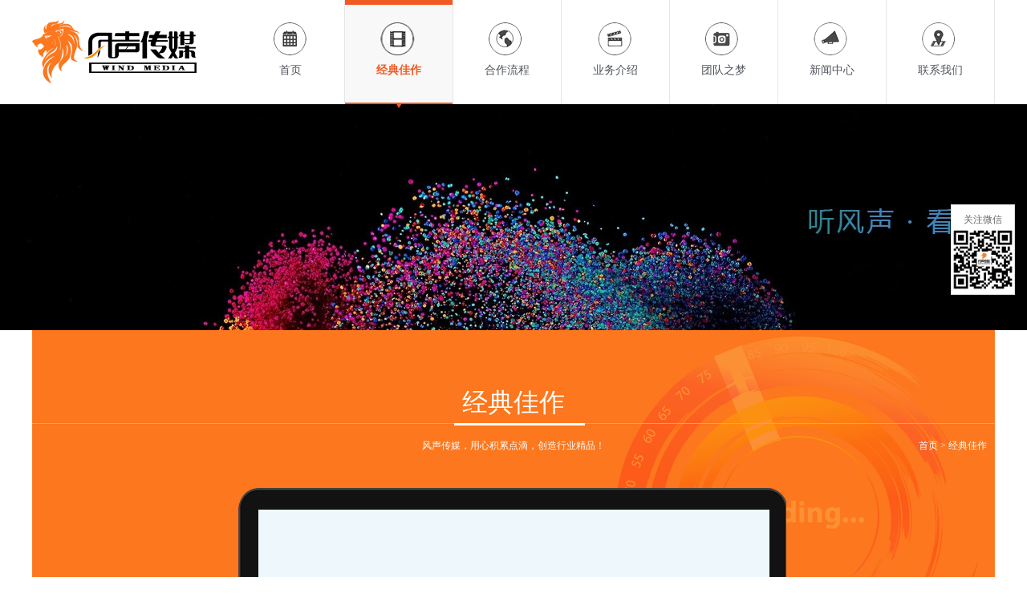

--- FILE ---
content_type: text/html; charset=utf-8
request_url: http://www.nmgfscm.com/jdjz/info_51.html
body_size: 5638
content:


<!DOCTYPE HTML PUBLIC "-//W3C//DTD XHTML 1.0 Transitional//EN" "http://www.w3.org/TR/xhtml1/DTD/xhtml1-transitional.dtd">
<html xmlns="http://www.w3.org/1999/xhtml">
<head>
    
<title>欧阳纹身-风声传媒</title>
<meta name="Keywords" content="" />
<meta name="Description" content="" />
<meta http-equiv="Content-Type" content="text/html; charset=utf-8" />
<meta http-equiv="X-UA-Compatible" content="IE=EmulateIE7" /><!--IE7-->
<link rel="stylesheet" type="text/css" href="/css/base.css" /><!--css-->
<link rel="stylesheet" type="text/css" href="/css/qgl_style.css" />
<link rel="stylesheet" type="text/css" href="/css/hxq_style.css" />
<link rel="stylesheet" type="text/css" href="/css/xl_style.css" />
<script type="text/javascript" src="/js/jquery-1.7.min.js"></script><!--jq1.7Release-->
<script type="text/javascript" src="/js/jquery.SuperSlide.2.1.1.js"></script>
</head>
<body>


<div class="ql_topbox">
    <div class="ql_top w1200">
        <a href="http://www.nmgfscm.com/" target="_blank" title="内蒙古风声文化传媒有限公司" class="ql_top_logo"><img src="/images/logo.png" width="205" height="79" alt="内蒙古风声文化传媒有限公司" /></a>
        <ul class="ql_topnav">
            <li data-toid="0"><a href="http://www.nmgfscm.com/"><em class="ql_topnav1"></em>首页</a></li>
            <li data-toid="1"><a href="http://www.nmgfscm.com/jdjz/"><em class="ql_topnav2"></em>经典佳作</a></li>
            <li data-toid="2"><a href="http://www.nmgfscm.com/hzlc/"><em class="ql_topnav3"></em>合作流程</a></li>
            <li data-toid="3"><a href="http://www.nmgfscm.com/ywjs/"><em class="ql_topnav4"></em>业务介绍</a></li>
            <li data-toid="4"><a href="http://www.nmgfscm.com/tdzm/"><em class="ql_topnav5"></em>团队之梦</a></li>
            <li data-toid="5"><a href="http://www.nmgfscm.com/xwzx/"><em class="ql_topnav6"></em>新闻中心</a></li>
            <li data-toid="6"><a href="http://www.nmgfscm.com/lxwm/"><em class="ql_topnav7"></em>联系我们</a></li>
        </ul>
    </div>
</div>



<div class="headKv sub_banner_hide">
    <div class="slides" id="slides">
        <ul class="ulImage" style="width :100%" >
                     <li style="background:url(/upload/20190926/big_201909261723473961.jpg) no-repeat center 0;"></li>
        </ul>
    </div>
</div>
    
<div class="ql_subjdalbg">
    <div class="ql_subtop w1200 ql_subtopjd">
        <strong>经典佳作</strong>
        <em>风声传媒，用心积累点滴，创造行业精品！<span class="ql_subtopwzxx"><a href="http://www.nmgfscm.com/">首页</a> &gt; <a href="http://www.nmgfscm.com/jdjz/">经典佳作</a></span></em>
    </div>
    <div class="ql_subpag w1200 clearfix">
        <!--往下添加-->
        <div class="ql_sjdzz"><iframe width="637" height="398" alt="欧阳纹身" src="http://player.youku.com/embed/XMTU2NDE0ODk5Mg==" frameborder="0" allowfullscreen=""></iframe></div>
        <div class="cg_height230"></div>
        <h1 class="ql_jdzzhbt">欧阳纹身</h1>
        <div class="ql_jdzzhbts"><em> Ouyang Tattoo</em></div>
        <div class="ql_jdzzhbtshuju">
            <div class="ql_jdzzhbtshujul">
                <div class="ql_jdzzhbtshujua"><img src="/images/bofang01.png" width="21" height="26" />189952次　<em><img src="/images/bofang02.png" width="20" height="26" /><span id="liufang">8</span>次</em></div>
                <div class="ql_jdzzhbtshujub">感觉好就要分享哦：</div>
                <div class="bdsharebuttonbox">
                    </a><a href="#" class="bds_weixin" data-cmd="weixin" title="分享到微信"></a>
                    <a href="#" class="bds_tsina" data-cmd="tsina" title="分享到新浪微博"></a>
                    <a href="#" class="bds_tqq" data-cmd="tqq" title="分享到腾讯微博"></a>
                    <a href="#" class="bds_douban" data-cmd="douban" title="分享到豆瓣网"></a>
                    <a href="#" class="bds_huaban" data-cmd="huaban" title="分享到花瓣"></a>
                </div>
            </div>
        </div>
        <ul class="ql_sjdzzul">
            <li><em>导　　演：Jerome</em></li>
            <li><em>制作人员：菲儿</em></li>
            <li><em>所属行业：综合服务业</em></li>
            <li class="bg_nobgck">
                <em>详细描述：</em>
                <div class="ql_sjdzzultext">
                    <p>　　呼和浩特市欧阳文刚纹身工作室，2002年创始于内蒙古呼和浩特，是专业纹身的机构。该工作室由欧阳文刚建立，在纹身行业已有14年的纹身行业经验，作品线条流畅.层次分明，色彩和谐.立体感强.整体美观.具有神形兼备的逼真效果，更有良好的设计和创意理念。</p><p><br/></p>
                </div>
            </li>
        </ul>
        <div class="ql_sxpxdcenter">
            <div class="ql_sxpxd">
                    <a href="http://www.nmgfscm.com/jdjz/info_56.html" title="维尼船长主题餐厅" class="ql_sxpxda"></a>
                <a href="http://www.nmgfscm.com/jdjz/" class="ql_sxpxdb" title="返回列表"></a>
                    <a href="http://www.nmgfscm.com/jdjz/info_48.html" title="香儿足道" class="ql_sxpxdc"></a>

            </div>
        </div>
        <!--往上添加-->
    </div>
    <div class="ql_xgal">
        <div class="ql_xgalbt w1200"><em>相关案例</em></div>
        <ul class="ql_xgalul w1200">
                  <li class=>
                <em>发布时间：2024-04-10</em>
                <h3><a href="http://www.nmgfscm.com/jdjz/info_213.html" target="_blank" title="内蒙古医科大学附属医院-—献礼65周年院庆">内蒙古医科大学附属医院-—献礼65周年院庆</a></h3>
            </li>
                  <li class=marginrightno>
                <em>发布时间：2024-04-10</em>
                <h3><a href="http://www.nmgfscm.com/jdjz/info_211.html" target="_blank" title="新城区保合少镇">新城区保合少镇</a></h3>
            </li>
                  <li class=>
                <em>发布时间：2024-04-10</em>
                <h3><a href="http://www.nmgfscm.com/jdjz/info_212.html" target="_blank" title="呼伦贝尔市委统战部—争创民族团结进步示范市">呼伦贝尔市委统战部—争创民族团结进步示范市</a></h3>
            </li>
                  <li class=marginrightno>
                <em>发布时间：2023-12-16</em>
                <h3><a href="http://www.nmgfscm.com/jdjz/info_208.html" target="_blank" title="统战部-铸牢中华民族共同体意识—MG">统战部-铸牢中华民族共同体意识—MG</a></h3>
            </li>
                  <li class=>
                <em>发布时间：2023-12-16</em>
                <h3><a href="http://www.nmgfscm.com/jdjz/info_207.html" target="_blank" title="鄂尔多斯科协-百嘎丽科普开讲 第十二期—MG动画">鄂尔多斯科协-百嘎丽科普开讲第十二期—MG动画</a></h3>
            </li>
                  <li class=marginrightno>
                <em>发布时间：2023-12-16</em>
                <h3><a href="http://www.nmgfscm.com/jdjz/info_206.html" target="_blank" title="鄂尔多斯科协-百嘎丽科普开讲 第十一期—MG动画">鄂尔多斯科协-百嘎丽科普开讲第十一期—MG动画</a></h3>
            </li>
        </ul>
    </div>
</div>

<script>
    window._bd_share_config = { "common": { "bdSnsKey": {}, "bdText": "", "bdMini": "2", "bdMiniList": false, "bdPic": "", "bdStyle": "0", "bdSize": "24" }, "share": {} }; with (document) 0[(getElementsByTagName('head')[0] || body).appendChild(createElement('script')).src = 'http://bdimg.share.baidu.com/static/api/js/share.js?v=89860593.js?cdnversion=' + ~(-new Date() / 36e5)];
</script>
<script src="/myjs/jquery.alerts.js"></script>
<link href="/myjs/jquery.alerts.css" rel="stylesheet" />
<script>
    $('.ql_jdzzhbtshujua em').on('click', function () {
        $.ajax({
            type: 'Post',
            url: '/jdjz/Add',
            dataType: 'json',
            cache: false,
            data:{"id":"51" },
            success: function (data) {
                switch (data.Result) {
                    case 0:
                        var dz_num = parseInt($('#liufang').text());
                        dz_num = dz_num + 1;
                        $('#liufang').text(dz_num);
                   
                }
            }
        })
    })
</script>


<div class="ql_bottom">
    <div class="ql_bottombox clearfix w1200">
        <div class="ql_bottoml">
            <div class="ql_bottomlbt"><h2><a href="http://www.nmgfscm.com/gywm/">风声传媒</a></h2><a href="http://www.nmgfscm.com/gywm/"></a></div>
            <div class="ql_bottoml_word">
                <style type="text/css">h1 {font-size: 12px;color: #FFF; display : inline}
h2 {font-size: 12px;color: #FFF; display : inline}</style><p>风声传媒成立于2014年。</p><p></p><div>主要经营：<a href="http://www.nmgfscm.com/" target="_blank" style="text-decoration: none;color:#ffffff;">内蒙古广告片</a>，呼和浩特宣传片，<h1><a href="http://www.nmgfscm.com/" target="_blank" style="text-decoration: none;color:#ffffff;">内蒙古专题片</a></h1>，呼和浩特3D动画，内蒙古微电影，风声传媒集精准化于一体。</div><p></p>
            </div>
            <div class="ql_bot_nav"><a href="http://www.nmgfscm.com/">首页</a> | <a href="http://www.nmgfscm.com/gywm/">关于我们</a> | <a href="http://www.nmgfscm.com/jdjz/">经典佳作</a> | <a href="http://www.nmgfscm.com/hzlc/">合作流程</a> | <a href="http://www.nmgfscm.com/ywjs/">业务介绍</a> | <a href="http://www.nmgfscm.com/tdzm/">团队之梦</a> | <a href="http://www.nmgfscm.com/xwzx/">新闻中心</a> | <a href="http://www.nmgfscm.com/lxwm/">联系我们</a> | <a href="http://www.nmgfscm.com/sitemap.html" target="_blank">网站地图</a></div>
        </div>
        <div class="ql_bottomr">
            <div class="ql_bottomr_r">
                <div class="ql_bottomr_rt">
                    <p><img src="/images/botttom01.png" width="149" height="19" alt="400-9999-919" /></p>
                    <em>客户服务热线</em>
                </div>
                <div class="ql_bottomr_rword">

                    <p>电话：0471-6962520</p><p>网址：www.nmgfscm.com&nbsp; &nbsp;</p><p>投诉：13171408776 / 15848128138</p><p>地址：呼市中山东路6号金天帝广场7层</p><p>　　　（波士名人国际、新世纪广场旁）</p>
                </div>
            </div>
        </div>
    </div>
</div>
<div class="qlbot_copybox">
    <div class="qlbot_copy w1200">
        <div class="qlbot_copyt">Copyright © 2015 Focalpoint Media Co., Ltd. 内蒙古风声文化传媒有限公司 All Rights Reserved. </div>
        <div><a target="_blank" href="https://beian.miit.gov.cn/" rel="nofollow">蒙ICP备16002811号-1</a>　<a target="_blank" href="http://www.beian.gov.cn/" rel="nofollow"><img src="/images/gaba.png" width="20" height="20" alt="蒙公网安备" class="ql_pari_10" />蒙公网安备15010202150107号</a> <a style="margin-left:10px" href="https://zzlz.gsxt.gov.cn/businessCheck/verifKey.do?showType=p&serial=911501023184088586-SAIC_SHOW_1000009115010231840885861657542405366&signData=MEUCIQCXVefraf8D3FbSUQyJ11/yIa+oHUUVeTCo8Dp9SSIn+AIgGyzPpnufDPzRMLw0qQw+GTzuo4+RCULsD4j0fWbmvCo=" target="_blank"><img src="/images/ddyyzz.png" style="width: 25px;">电子营业执照</a> <script type="text/javascript" src="//js.users.51.la/21560785.js"></script>　<a title="设为首页" onclick="SetHome(window.location)" href="javascript:void(0)">设为首页</a>　<a title="加入收藏" href="javascript:void(0)" onclick="AddFavorite(window.location,document.title)">加入收藏</a>　<script type="text/javascript">var cnzz_protocol = (("https:" == document.location.protocol) ? " https://" : " http://");document.write(unescape("%3Cspan id='cnzz_stat_icon_1259484400'%3E%3C/span%3E%3Cscript src='" + cnzz_protocol + "s95.cnzz.com/z_stat.php%3Fid%3D1259484400%26show%3Dpic' type='text/javascript'%3E%3C/script%3E"));</script></div>
        <div>
        </div>
        <div><p>内蒙古传媒公司 内蒙古视频制作 内蒙古宣传片制作 呼和浩特传媒公司 内蒙古影视公司 内蒙古二维动画制作 内蒙古微电影制作传媒公司 呼和浩特视频制作 呼和浩特宣传片制作 专题片 广告片</p></div>

    </div>
</div>
<!--右侧飘窗开始-->
<div class="hxq_pc">
    <div>
        <em>关注微信</em>
        <img src="/images/hxq_pc01.jpg" alt="二维码" width="76" height="76" />
    </div>
</div>
<!--右侧飘窗结束-->
<script type="text/javascript" src="/js/common.js"></script>

</body>
</html>

--- FILE ---
content_type: text/css
request_url: http://www.nmgfscm.com/css/base.css
body_size: 2402
content:
@charset "utf-8";
/*CSS Document*/
/*init BEGIN*/
body,h1,h2,h3,h4,h5,h6,hr,p,blockquote,/*structural elements 结构元素*/ dl,dt,dd,ul,ol,li,/*list elements 列表元素*/ pre,/*text formatting elements 文本格式元素*/ fieldset,lengend,button,input,textarea,/*form elements 表单元素*/ th,td{margin:0; padding:0; outline:none;}/*清除内外边距*/
a:focus{-moz-outline-style:none;}/*IE不支持*/
a:focus{outline:none;}/*很多网站都会加的属性*/
body,button,input,select,textarea{/*for ie*//*font:12px/1 Tahoma,Helvetica,Arial,"宋体",sans-serif;*/font:12px/1 Tahoma,Helvetica,Arial,"\5b8b\4f53",sans-serif; /*用 ascii 字符表示，使得在任何编码下都无问题*/}/*设置默认字体*/
address,cite,dfn,em,var{font-style:normal;}/*将斜体扶正*/
code,kbd,pre,samp,tt{font-family:"Courier New",Courier,monospace;}/*统一等宽字体*/
small{font-size:12px;}/*小于 12px 的中文很难阅读，让 small 正常化*/
ul,ol{list-style:none;}/*重置列表元素*/
a{text-decoration:none;}/*重置文本格式元素*/
abbr[title],acronym[title]{/*注：1.ie6 不支持 abbr; 2.这里用了属性选择符，ie6 下无效果*/border-bottom:1px dotted; cursor:help;}
q:before,q:after{content:'';}
/*重置表单元素*/
legend{color:#000;}/*for ie6*/fieldset,img{border:none;}/*img 搭车：让链接里的 img 无边框*/
/*注：optgroup 无法扶正*/
button,input,select,textarea{font-size:100%; /*使得表单元素在 ie 下能继承字体大小*/}
table{border-collapse:collapse; border-spacing:0;}/*重置表格元素*/
hr{border:none; height:1px;}/*重置 hr*/
html{overflow-y:scroll;}/*让非ie浏览器默认也显示垂直滚动条，防止因滚动条引起的闪烁*/
    /*清除float BEGIN*/
.clearfix:after{content:"."; display:block; height:0; clear:both; visibility:hidden;}
.clearfix{display:inline-block; display:block; zoom:1;}
    /*清除float END*/
/*init END*/
/*banner BEGIN*/
.index_banner .slides,.index_banner .slides .ulImage,.index_banner .slides .ulImage li{height:452px !important;}/*index banner height*/
.slides,.slides .ulImage,.slides .ulImage li{height:282px;}/*subpage banner height*/
.headKv{clear:both;}
.slides .ulImage li .imgBox{height:0; width:960px; margin:-530px auto 0 auto; position:relative; z-index:0;}
.slides .ulLink{margin:0px auto;}
.ql_banner_an{position:absolute; z-index:1; bottom:15px; left:0px; width:100%; height:8px;}
.slides .ulLink li{float:left; margin:0px 2px; width:22px; height:8px; cursor:pointer; background:#FFF;}
.slides .ulLink li.liCurr{background:#d22f1a;}
.bg_idxKv b{display:block; background:url(../images/blank.gif) no-repeat center top scroll; height:100px;}
.slides{overflow:hidden; position:relative;}
.slides .ulImage{position:absolute; z-index:0; left:0; top:0; overflow:hidden;}
.slides .ulImage li{float:left; width:100%;}
/*banner END*/
/*上下篇 BEGIN*/
.sub_updown{clear:both; font-family:"微软雅黑"; overflow:hidden; font-size:12px; padding:4px 0; width:100%;}
.sub_updown .sub_updown_up,.sub_updown .sub_updown_down{clear:both; overflow:hidden; margin:6px 0px;}
.sub_updown div a{color:#666;}
.sub_updown .sub_updown_hover a:hover{color:#06F;}
.sub_updown .sub_updown_hover a span{ cursor:pointer;}
/*上下篇 END*/
/*分页 BEGIN*/
.ql_fenye{clear:both; width:100%; text-align:center; font-family:"微软雅黑"; font-size:12px;}
.paginator a{color:#444;padding:2px 6px;border:1px solid #ccc;}
.paginator a,.paginator span{margin:0px 3px;}
.paginator a.sun_paging_hover:hover{color:#F00;}
.paginator span{border:1px solid #ccc !important; color:#F00 !important; padding:2px 6px !important; font-weight:normal !important;}/*选中需要全部important一下*/
/*分页 END*/
/*百度地图*/
.iw_poi_title {color:#CC5522;font-size:14px;font-weight:bold;overflow:hidden;padding-right:13px;white-space:nowrap;}
.iw_poi_content {font:12px arial,sans-serif;overflow:visible;padding-top:4px;white-space:-moz-pre-wrap;word-wrap:break-word;}

--- FILE ---
content_type: text/css
request_url: http://www.nmgfscm.com/css/qgl_style.css
body_size: 8946
content:
/* CSS Document */
/*以下为公用样式，不可以修改，如涉及到参数请在html页面删除相应的class或id*/
body{ font-size:12px; line-height:26px; font-family:"微软雅黑";}
.cg_fs{ font-family:"宋体";}
.cg_l{ float:left;}
.cg_r{ float:right;}
.w1002,.w1004,.w1100,.w1200{ margin:0px auto;}
.w1002{ width:1002px;}
.w1004{ width:1004px;}
.w1100{ width:1100px;}
.w1200{ width:1200px;}
.ql_textcen{ text-align:center;}
.cg_height5{ height:5px;}.cg_height10{ height:10px;}.cg_height15{ height:15px;}.cg_height20{ height:20px;}.cg_height25{ height:25px;}.cg_height30{ height:30px;}.cg_height35{ height:35px;}.cg_height40{ height:40px;}.cg_height45{ height:45px;}.cg_height50{ height:50px;}.cg_height55{ height:55px;}.cg_height60{ height:60px;}.cg_height65{ height:65px;}.cg_height70{ height:70px;}.cg_height75{ height:75px;}.cg_height80{ height:80px;}.cg_height85{ height:85px;}.cg_height90{ height:90px;}.cg_height95{ height:95px;}.cg_height100{ height:100px;}.cg_height105{ height:105px;}.cg_height110{ height:110px;}.cg_height115{ height:115px;}.cg_height120{ height:120px;}.cg_height125{ height:125px;}.cg_height130{ height:130px;}.cg_height135{ height:135px;}.cg_height140{ height:140px;}.cg_height145{ height:145px !important;}.cg_height150{ height:150px;}.cg_height230{ height:230px;}
/*以上为公用样式，不可以修改，如涉及到参数请在html页面删除相应的class或id*/
/*top BEGIN*/
.ql_top{ height:129px;}
.ql_top_logo{ display:block; float:left; height:205px; height:79px; padding-top:25px;}
.ql_topnav{ height:129px; float:right;}
.ql_topnav li{ position:relative; z-index:99; height:129px; width:134px; float:left; text-align:center; border-right:1px solid #e6e6e6;}
.ql_topnav li em{ display:block; height:69px; clear:both; cursor:pointer; background-image:url(../images/nav_01.png); width:134px;}
.ql_topnav1{ background-position:-50px bottom;}
.ql_topnav2{ background-position:-166px bottom;}
.ql_topnav3{ background-position:-297px bottom;}
.ql_topnav4{ background-position:-427px bottom;}
.ql_topnav5{ background-position:-560px bottom;}
.ql_topnav6{ background-position:-688px bottom;}
.ql_topnav7{ background-position:-818px bottom;}
.ql_topnav li a{ position:absolute; left:0; top:0; z-index:134px display:block; height:135px; width:134px; line-height:37px; font-size:14px; color:#50565d;}
.ql_topnav li:hover{ background:#f8f8f8 url(../images/nav01.jpg) no-repeat center top;}
.ql_topnav li:hover a{ background:url(../images/nav02.png) no-repeat center bottom; font-weight:bold; color:#f15a23;}
.ql_topnav li.on{ background:#f8f8f8 url(../images/nav01.jpg) no-repeat center top;}
.ql_topnav li.on a{ background:url(../images/nav02.png) no-repeat center bottom; font-weight:bold; color:#f15a23;}
.qlin_wt{ height:447px; padding-top:28px; border-bottom:1px solid #d7d7d7;}
.qlin_wt0{ height:53px; background:url(../images/about01.png) no-repeat center top;}
.qlin_wt1{ height:66px; line-height:66px; font-size:30px; color:#000; text-align:center;}
.qlin_wt2{ height:40px; line-height:40px; font-size:18px; text-transform:uppercase; color:#333f4d; text-align:center;}
.qlin_wt2 img{ vertical-align:middle;}
.qlin_wt3{ height:36px; line-height:36px; font-size:16px; color:#474747; text-align:center;}
.qlin_wt4{ padding-top:40px; clear:both; height:190px;}
.qlin_wt4 li{ float:left; width:171px; text-align:center;}
.qlin_wt4 li em,.qlin_wt4 li strong,.qlin_wt4 li span{ display:block; clear:both;}
.qlin_wt4 li em{ height:113px;}
.qlin_wt4 li em a{ display:block;}
.qlin_wt4 li em a:hover{ opacity:0.8;filter:alpha(opacity=80);}
.qlin_wt4 li em img{ vertical-align:middle;}
.qlin_wt4 li strong{ height:30px; line-height:30px; font-size:18px; font-weight:normal; color:#010101; text-transform:uppercase;}
.qlin_wt4 li strong a{ color:#010101;}
.qlin_wt4 li strong a:hover{ color:#fc771d;}
.qlin_wt4 li span{ height:26px; line-height:26px; font-size:12px; color:#929292;}
.qlin_twobt{ padding-top:25px; height:82px;}
.qlin_twobt h2{ display:block; height:40px; line-height:40px; font-size:24px; font-weight:bold;}
.qlin_twobt h2 a{ color:#000000;}
.qlin_twobt em{ display:block; height:28px; line-height:28px; font-size:18px; font-style:italic; overflow:hidden;}
.qlin_twobt em a{ color:#666666;}
.qlin_twobt em{ color:#666666;}
.qlin_twobt a:hover{ color:#fc893a;}
.qlin_jdjzbt{ min-height:32px; padding-bottom:28px;}
.qlin_jdjzbt h2,.qlin_jdjzbt h2 a{ display:block; line-height:30px; font-size:14px; color:#333333; float:left;}
.qlin_jdjzbt h2{ margin-right:9px; height:32px; font-weight:normal; margin-bottom:8px;}
.qlin_jdjzbt h2 a{ height:30px; border:1px solid #d7d7d7; padding:0 24px;}
.qlin_jdjzbt h2 a:hover{ background:#000000; border-color:#000; color:#fff; font-weight:bold;}
.qlin_jdjzbt h2.on a{ background:#000000; border-color:#000; color:#fff; font-weight:bold;}

.qlin_jdjzul{ height:522px;}
.qlin_jdjzul li{ position:relative; float:left; width:390px; height:244px; overflow:hidden; margin:0 15px 10px 0;}
.qlin_jdjzul li h3{ display:none; position:absolute; top:0; left:0; height:244px; background:url(../images/bg_02.png) no-repeat center center;}
.qlin_jdjzul li h3,.qlin_jdjzul li h3 a{ width:390px; text-align:center; font-size:26px; color:#fff;}
.qlin_jdjzul li h3 a{ display:block; padding-top:150px; line-height:52px; height:94px;}
.marginrightno{ margin-right:0px !important;}
  /*news*/
.qlin_news_box{ height:515px; clear:both; background:url(../images/bg_03.jpg) repeat;}
.qlin_news_leri{ width:548px; padding-top:55px;}
.qlin_news_topbt,.qlin_news_topbt div,.qlin_news_topbt h2,.qlin_news_topbt a{ height:38px; line-height:38px; display:block;}
.qlin_news_topbt{ clear:both; padding-bottom:9px;}
.qlin_news_topbt div{ float:left; height:38px;}
.qlin_news_topbt h2,.qlin_news_topbt a{ display:block; float:left;}
.qlin_news_topbt div:hover a{ color:#fb6501;}
.qlin_news_topbt h2{ font-size:24px; font-weight:normal;}
.qlin_news_topbt a{ color:#ffffff;}
.qlin_news_topbt div>a{ font-size:18px; font-style:italic; overflow:hidden;}
.qlin_news_topbt h2 a{ padding-right:12px;}
.qlin_news_tophot{ clear:both; height:120px;}
.qlin_news_tophot>div{ height:56px; clear:both;}
.qlin_news_tophot>div em,.qlin_news_tophot>div h3{ display:block; height:56px; line-height:56px;}
.qlin_news_tophot>div em{ float:right; font-size:16px; color:#ffffff;}
.qlin_news_tophot>div h3{ margin-right:70px; font-size:16px; font-weight:normal; padding-left:18px; background:url(../images/in01.png) no-repeat left center; white-space:nowrap;}
.qlin_news_tophot>div h3 a{ color:#ffffff;}
.qlin_news_tophot>div h3 a:hover{ color:#ff6600;}
.qlin_news_tophotword{ display:none; height:48px; padding:7px 0; border-top:1px solid #717173; border-bottom:1px solid #717173; line-height:24px; font-size:12px; color:#bfbfc0;}
.qlin_news_ul{ padding-top:5px;}
.qlin_news_ul li{ clear:both; min-height:44px; vertical-align:middle; overflow:hidden; padding:0; margin:0;}
.qlin_news_ul li em,.qlin_news_ul li h3{ display:block; height:44px; line-height:44px;}
.qlin_news_ul li em{ float:right; font-size:16px; color:#ffffff;}
.qlin_news_ul li h3{ margin-right:70px; font-size:16px; font-weight:normal; padding-left:18px; background:url(../images/in01.png) no-repeat left center; white-space:nowrap;}
.qlin_news_ul li h3 a{ color:#ffffff;}
.qlin_news_ul li h3 a:hover{ color:#ff6600;}
/*.qlin_tdzmbox{ clear:both; height:625px;}
.qlin_tdzmul li{ float:left; width:600px;}
.qlin_tdzmulli{ height:265px; border-bottom:1px solid #dcdcdc; border-right:1px solid #dcdcdc; padding-right:70px;}
.qlin_tdzmulshuang .qlin_tdzmulli{ padding-left:70px; padding-right:0px;}
.qlin_tdzmulshuang h3,.qlin_tdzmulshuang .qlin_tdzm_yq{ text-align:right;}
.qlin_tdzmulshuang .qlin_tdzmulmore a{ float:right;}
.qlin_tdzmword{ width:270px;}
.qlin_tdzmimg{ position:relative; overflow:hidden; height:225px; width:225px; padding:1px;}
.qlin_tdzmimg a{ position:absolute; top:0px; left:0px; height:227px; width:227px; z-index:9; background:url(../images/in02.png) no-repeat center center;}
.qlin_tdzmimg:hover img{transition:all 1s; -webkit-transform:scale(1.05);-moz-transform:scale(1.05);filter:alpha(opacity=80);}
.qlin_tdzmword h3{ display:block; height:54px; line-height:54px; font-size:38px; font-weight:bold;}
.qlin_tdzmword h3 a{ color:#ff6600;}
.qlin_tdzmword h3 a:hover{ color:#272e41;}
.qlin_tdzm_yq{ height:45px; font-size:16px; line-height:22px; font-weight:bold; color:#000000;}
.qlin_tdzm_xz{ line-height:30px; font-size:14px; color:#333333; height:95px;}
.qlin_tdzm_xzs{ font-weight:bold;}
.qlin_tdzmulmore{ clear:both; height:18px; padding-top:15px;}
.qlin_tdzmulmore a{ display:block; height:16px; border:1px solid #dcdcdc; font-family:Arial; font-size:12px; color:#50565d; line-height:16px; width:54px; text-align:center; text-transform:uppercase;}
.qlin_tdzmulmore a:hover{ color:#ff6600; border-color:#ff6600;}
.qlin_tdzmbox .tempWrap{ width:1199px !important; overflow:hidden; height:530px !important; overflow:hidden;}
.qlin_tdzmbox .hd ul{ margin:0 auto; clear:both; height:14px;}
.qlin_tdzmbox .hd{ padding-top:35px;}
.qlin_tdzmbox .hd ul li{ float:left; height:14px; width:30px; cursor:pointer; background:url(../images/in04.png) no-repeat center 1px; overflow:hidden; line-height:50px;}
.qlin_tdzmbox .hd ul li.on{ background:url(../images/in03.png) no-repeat center 1px;}
*/  /*kaishi*/
.qlin_tdzmbox{ clear:both; height:625px;}
.qlin_tdzmul li{ float:left; width:1200px;background:url(../images/ql_0001.png) no-repeat center center; min-height:530px;}
.qlin_tdzmulli{ float:left; height:265px;/* border-bottom:1px solid #dcdcdc; border-right:1px solid #dcdcdc;*/ padding-right:70px; width:529px;}
.qlin_tdzmulli.esclass{ padding:0 0 0 70px;}
.qlin_tdzm .padding_top{ padding-top:35px; height:230px;}
.qlin_tdzmulshuang .qlin_tdzmulli{ padding-left:70px; padding-right:0px;}
.qlin_tdzmulshuang h3,.qlin_tdzmulshuang .qlin_tdzm_yq{ text-align:right;}
.qlin_tdzmulshuang .qlin_tdzmulmore a{ float:right;}
.qlin_tdzmword{ width:270px;}
.qlin_tdzmimg{ position:relative; overflow:hidden; height:225px; width:225px; padding:1px;}
.qlin_tdzmimg a{ position:absolute; top:0px; left:0px; height:227px; width:227px; z-index:9; background:url(../images/in02.png) no-repeat center center;}
.qlin_tdzmimg:hover img{transition:all 1s; -webkit-transform:scale(1.05);-moz-transform:scale(1.05);filter:alpha(opacity=80);}
.qlin_tdzmword h3{ display:block; height:54px; line-height:54px; font-size:38px; font-weight:bold;}
.qlin_tdzmword h3 a{ color:#ff6600;}
.qlin_tdzmword h3 a:hover{ color:#272e41;}
.qlin_tdzm_yq{ height:45px; font-size:16px; line-height:22px; font-weight:bold; color:#000000;}
.qlin_tdzm_xz{ line-height:30px; font-size:14px; color:#333333; height:95px;}
.qlin_tdzm_xzs{ font-weight:bold;}
.qlin_tdzmulmore{ clear:both; height:18px; padding-top:15px;}
.qlin_tdzmulmore a{ display:block; height:16px; border:1px solid #dcdcdc; font-family:Arial; font-size:12px; color:#50565d; line-height:16px; width:54px; text-align:center; text-transform:uppercase;}
.qlin_tdzmulmore a:hover{ color:#ff6600; border-color:#ff6600;}
.qlin_tdzmbox .tempWrap{ width:1199px !important; overflow:hidden; height:530px !important; overflow:hidden;}
.qlin_tdzmbox .hd ul{ margin:0 auto; clear:both; height:14px;}
.qlin_tdzmbox .hd{ padding-top:35px;}
.qlin_tdzmbox .hd ul li{ float:left; height:14px; width:30px; cursor:pointer; background:url(../images/in04.png) no-repeat center 1px; overflow:hidden; line-height:50px;}
.qlin_tdzmbox .hd ul li.on{ background:url(../images/in03.png) no-repeat center 1px;}

.mod18Box { margin: 0px auto;}
.mod18{ margin: 0px auto; position: relative; overflow:hidden;}
.mod18 .btn{ position:absolute;width:9px;height:16px;bottom:21px;cursor:pointer;z-index:99;}
.mod18 .prev{ background:url(../images/psxc_02.png) no-repeat left top;}
.mod18 .next{ background:url(../images/psxc_02.png) no-repeat right top;}
.mod18 .prev:hover{ background:url(../images/psxc_02.png) no-repeat left bottom;}
.mod18 .next:hover{ background:url(../images/psxc_02.png) no-repeat right bottom;}
.mod18 #prevTop,.mod18 #nextTop{top:140px;width:46px;height:48px; display:none;}
.mod18 #prevTop{background:url(../images/prevBtnTop.png) 0 0 no-repeat;}
.mod18 #nextTop{background:url(../images/nextBtnTop.png) 0 0 no-repeat;}
.mod18 .next{right:0; background-position:right 0;}
.mod18 li{float:left;}
.mod18 .cf li{position:relative;}
.mod18 .cf>a{display:block;width:360px;height:225px;}
.mod18 .picBox{height:474px;position:relative;overflow:hidden;}
.mod18 .picBox ul,.mod18 .picBox ul li{ height:474px;}
.mod18 .picBox ul{ position:absolute;}
.mod18 .picBox li{width:1200px; }
.mod18 .picBox li>a{display:block;}
.mod18 .listBox{ width:1154px; height:55px; margin: 0 auto; position: relative;overflow: hidden; }
.mod18 .listBox ul{height:100px;position:absolute;}
.mod18 .listBox li{width:105px;height:55px;cursor:pointer;position:relative; text-align:center;}
.mod18 .listBox li a{display:block;width:124px;height:70px;}
.mod18 .listBox li img{ border:2px solid #fff;}
.mod18 .listBox li:hover img{ border:2px solid #f8ae0f;}
.mod18 .listBox .on img{ border:2px solid #f8ae0f;}
.mod18 .listBox .on i{display:block;}
.picBox_cont{padding:20px;background:#e6e6e6;}
.picBox_cont h3 a{font-size:18px;font-weight:bold;color:#333;}
.picBox_cont>span{color:#999;font-family:"宋体";font-size:12px;}
.picBox_cont>div{color:#333;line-height:28px;height:84px;overflow:hidden;}
.q_honorpa{ padding-top:20px;}
.ql_spsxcr{ width:384px;}
.ql_spsxcr h3{ display:block; height:26px; line-height:26px; font-size:20px; font-weight:bold; color:#333333; padding-top:72px; background:url(../images/psxc_03.jpg) no-repeat left top;}
.ql_spsxcryw{ height:22px; line-height:22px; text-transform:uppercase; color:#333333; font-size:20px;}
.ql_spsxcr_textt{ min-height:64px; line-height:32px; font-size:16px; color:#666666; padding:25px 0 32px 0;}
.ql_jcjhbt{ font-weight:bold; color:#000000; font-size:16px;}
.ql_spsxcr_textb{ font-size:14px; line-height:26px; color:#666666;}
.ql_spsxcl{ border:1px solid #ececec;}
  /*jieshu*/
/*制作流程*/
.ql_zzlcbox{ min-height:482px; padding-bottom:66px; background:#f3f3f3;}
.ql_zzlc_qh{ clear:both; min-height:250px; padding:35px 0 22px 0;}
.ql_zzlc_btn{ height:36px; width:362px; margin:0 auto; clear:both; background:url(../images/btn04.png) no-repeat left top;}
.ql_zzlc_btn h2{ display:block; height:36px; width:181px; line-height:36px; font-weight:normal; float:left; text-align:center; font-size:16px; color:#000000; cursor:pointer;}
.ql_zzlc_btn h2.on{ color:#fff;}
.ql_zzlc_btnl.on{ background:url(../images/btn03.png) no-repeat left top;}
.ql_zzlc_btnr.on{ background:url(../images/btn03.png) no-repeat right bottom;}

















/*拍摄花絮*/
/*top END*/
/*bottom BEGIN*/
.ql_bottom{ clear:both; background:#272e41;}
.ql_bottombox{ min-height:270px; padding:35px 0 25px 0;}
.ql_bottoml{ min-height:266px; float:left; width:628px; border-right:1px solid #2b3550;}
.ql_bottomlbt{ height:40px; clear:both; width:562px; padding-bottom:10px;}
.ql_bottomlbt h2,.ql_bottomlbt h2 a{ display:block; float:left; height:40px; line-height:40px; font-size:20px; font-weight:bold; color:#ffffff;}
.ql_bottomlbt h2 a:hover{ color:#ff6600;}
.ql_bottomlbt>a{ float:right; display:block; height:40px; width:22px; background:url(../images/botttom02.png) no-repeat center center;}
.ql_bottomlbt>a:hover{ background:url(../images/botttom03.png) no-repeat center center;}
.ql_bottoml_word{ width:562px; height:112px; line-height:28px; font-size:14px; color:#6f7fa9; padding-bottom:29px; border-bottom:1px dotted #858585;}
.ql_bot_nav{ height:26px; line-height:26px; padding-top:24px; font-size:12px; color:#647299;}
.ql_bot_nav a{ color:#647299;}
.ql_bot_nav a:hover{ color:#ff6600;}
.ql_bottomr{ float:right; min-height:266px; width:510px;}
.ql_bottomr_l{ float:left; width:150px; text-align:center;}
.ql_bottomr_l em{ display:block; height:42px; line-height:42px; padding-bottom:12px; font-size:20px; font-weight:bold; color:#ffffff;}
.ql_bottomr_l img{ vertical-align:middle;}
.ql_bottomr_lw{ height:24px; line-height:24px; padding-top:14px; color:#ffffff; font-size:14px;}
.ql_bottomr_r{ float:right; width:305px;}
.ql_bottomr_rt{ height:80px; padding-left:48px; background:url(../images/tel.png) no-repeat left 5px;}
.ql_bottomr_rt>p{ display:block; height:19px; overflow:hidden; padding-top:4px;}
.ql_bottomr_rt em{ display:block; height:16px; line-height:16px; font-size:12px; color:#8a99c3; padding-top:3px;}
.ql_bottomr_rword{ font-size:13px; color:#6f7fa9; line-height:28px;}
.qlbot_copybox{ background:#171e28; padding:25px 0 15px 0; text-align:center; line-height:24px; font-size:12px; color:#4b5666;}
.qlbot_copy p{ display:inline;}
.qlbot_copybox a{ color:#4b5666;}
.qlbot_copybox a:hover{ color:#fff;}
/*bottom END*/
/*sitemap BEGIN*/
.ql_subtop{ height:212px;}
.ql_subtop strong{ display:block; height:58px; padding-top:61px; background:url(../images/bg_04.jpg) no-repeat center bottom; line-height:58px; font-size:32px; color:#ff6700; text-align:center; font-weight:normal;}
.ql_subtop em{ position:relative; display:block;  height:50px; line-height:50px; color:#aaaaaa; font-size:12px; text-align:center;}
.ql_subtop em span{ position:absolute; top:0; right:0; display:block; height:50px; line-height:50px;}
.ql_subtop em span a{ color:#aaaaaa; font-size:12px;}
.ql_subtop em span a:hover{ color:#ff6700;}
.ql_subtop em span.ql_subtopwzxx{ padding-right:10px;}
.ql_subtop em span.ql_subtopwzxx a{ color:#fff; font-size:12px;}
.ql_subtop em span.ql_subtopwzxx a:hover{ color:#000;}
.ql_jdzzhbtshujua em{ cursor:pointer;}
.ql_jdzzhbtshujua em:hover img{ opacity:0.8;filter:alpha(opacity=80);}
.ql_subpag{ min-height:500px; padding:0 0 40px 0;}
.ql_sitemap li{ float:left; width:92px; padding-right:5px; padding-left:24px; min-height:311px; background:url(../images/sitemap.png) no-repeat right top;}
.ql_sitemap li strong{ display:block; height:22px; line-height:22px; font-size:16px; font-weight:normal; padding-bottom:20px;}
.ql_sitemap li strong a{ color:#ff6600;}
.ql_sitemap li strong a:hover{ color:#272e41;}
.ql_sitemap li em{ display:block; clear:both; min-height:22px; padding:6px 0; line-height:22px; font-size:14px;}
.ql_sitemap li em a{ color:#666666;}
.ql_sitemap li em a:hover{ color:#ff6600;}
.bgck_no{ background:none !important;}
.ql_sitemap{ width:969px; margin:0 auto;}
/*sitemap END*/
/*news BEGIN*/
.ql_newstop{ clear:both; height:236px;}
.ql_newstop li{ float:left; height:236px; width:273px; margin-right:36px;}
.ql_newstop li div{ clear:both; height:66px; padding-left:20px;}
.ql_newstop div em{ position:relative; display:block; float:left; height:40px; width:40px; background:url(../images/bg_04.png) no-repeat center center; margin:15px 0px 0px 0px;}
.ql_newstop div em span{ display:block; height:18px; width:18px; line-height:18px; padding:2px 0 0 2px; font-size:12px; color:#ffffff; text-align:center;}
.ql_newstop div em strong{ display:block; position:absolute; right:2px; bottom:2px; height:22px; width:22px; padding:2px 0 0 2px; font-size:12px; color:#ffffff; line-height:22px; font-size:16px; color:#fff; font-weight:normal;}
.ql_newstop .ql_newstop0{ background:#3e5ac2;}
.ql_newstop .ql_newstop1{ background:#ed425e;}
.ql_newstop .ql_newstop2{ background:#71c11b;}
.ql_newstop .ql_newstop3{ background:#b928f4;}
.ql_newstop h3{ display:block; float:right; height:40px; line-height:20px; font-size:12px; color:#fff; width:190px; margin-right:12px; margin-top:12px; font-weight:normal;}
.ql_newstop h3 a{ color:#fff;}
.ql_newstop li:hover h3 a{ color:#ff0;}
.ql_newstop li>a{ display:block; height:170px; overflow:hidden; width:273px;}
.ql_newstop li>a:hover img{transition:all 1s; -webkit-transform:scale(1.05);-moz-transform:scale(1.05); filter:alpha(opacity=80);}
.ql_newsbot{ min-height:450px; padding-bottom:50px;}
.ql_newsbot li{ height:51px; padding:23px 0 23px 10px; float:left; border-bottom:1px solid #e0e0e0; width:554px; margin-right:72px;}
.ql_newsbot li>a{ display:block; float:left; height:51px; overflow:hidden;}
.ql_newsbot li>a:hover{filter:alpha(opacity=80); opacity:0.8;}
.ql_newsbot li h3,.ql_newsbot li div{ margin-left:98px;}
.ql_newsbot li h3{ display:block; height:24px; line-height:24px; font-size:16px; font-weight:normal;}
.ql_newsbot li h3 a{ color:#333333;}
.ql_newsbot li h3 a:hover{ color:#ff6700;}
.ql_newsbot li div{ line-height:20px; color:#999999;}
.ql_xwxxybt{ min-height:42px;}
.ql_xwxxybt h1{ float:left; width:710px; line-height:42px; font-size:24px; font-weight:bold; color:#000000;}
.ql_ztdzx{ float:right; height:42px; line-height:42px; font-size:12px; color:#333333;}
.ql_ztdzx img{ vertical-align:middle; padding-right:5px;}
.ql_ztdzx a{ color:#333333;}
.ql_ztdzx a:hover{ color:#ff6700;}
.ql_ztdzx em{ cursor:pointer;}
.ql_ztdzx em:hover img{filter:alpha(opacity=80); opacity:0.8;}
.ql_xwxxyshfx{ height:35px; clear:both; padding-top:10px;}
.ql_xwxxyshfx .bdsharebuttonbox{ float:left; height:26px; padding:4.5px 0 0 0; margin:0;}
.ql_xwxxyshfx .bdsharebuttonbox a{ display:block; float:left; height:26px; width:26px; padding:0 !important; margin:0 7px 0 0 !important;}
.ql_xwxxyshfx .bdsharebuttonbox .bds_weixin{ background:url(../images/fenxiang01.png) no-repeat center center !important;}
.ql_xwxxyshfx .bdsharebuttonbox .bds_tsina{ background:url(../images/fenxian02.png) no-repeat center center !important;}
.ql_xwxxyshfx .bdsharebuttonbox .bds_tqq{ background:url(../images/fenxian03.png) no-repeat center center !important;}
.ql_xwxxyshfx .bdsharebuttonbox .bds_douban{ background:url(../images/fenxian04.png) no-repeat center center !important;}
.ql_xwxxyshfx .bdsharebuttonbox .bds_huaban{ background:url(../images/fenxian05.png) no-repeat center center !important;}
.ql_sxpxd{ float:right;}
.ql_sxpxd a{ display:block; float:left; height:35px; width:35px; margin-left:2px;}
.ql_sxpxda{ background:url(../images/btn01.png) no-repeat left top;}
.ql_sxpxda.ql_hover:hover{ background:url(../images/btn01.png) no-repeat left bottom;}
.ql_sxpxdc{ background:url(../images/btn01.png) no-repeat right top;}
.ql_sxpxdc.ql_hover:hover{ background:url(../images/btn01.png) no-repeat right bottom;}
.ql_sxpxdb{ background:url(../images/btn01.png) no-repeat -38px top;}
.ql_sxpxdb:hover{ background:url(../images/btn01.png) no-repeat -38px bottom;}
.ql_xwzxtext{ font-size:12px; line-height:28px; color:#333333; padding:32px 0 30px 0; min-height:200px;}
.ql_xwzxtext5{ position:relative; font-size:14px; line-height:28px; color:#333333; padding:32px 0 45px 0; min-height:200px;}
.qlin_pshxbox,.qlin_pshx,.qlin_pshxul{ height:274px; clear:both;}
.qlin_pshxul li{ position:relative; width:384px; float:left; overflow:hidden;}
.qlin_pshxul li h3{ position:absolute; top:0; left:0; height:274px;}
.qlin_pshxul li h3,.qlin_pshxul li h3 a{ display:none; width:384px; color:#fff; font-size:16px; font-weight:normal;}
.qlin_pshxul li h3 a{ display:block; height:94px; background:url(../images/in05.png) no-repeat center center; padding-top:180px; line-height:48px; text-align:center;}
.qlin_pshxbox .tempWrap{ width:100% !important; overflow:hidden;}
  /*品牌*/
.ql_pinpai_box{ height:250px; clear:both; background:#f3f3f3; padding-top:22px;}
.qlin_ppulbt{ height:36px; line-height:36px; text-align:center; background:url(../images/bg_06.png) no-repeat center center;}
.qlin_ppulbt h2,.qlin_ppulbt h2 a{ font-size:18px; color:#333333; font-weight:bold;}
.qlin_ppmk{ width:568px;}
.qlin_ppulbt h2 a:hover{ color:#ff6700;}
.qlin_ppulul{ clear:both; height:155px; padding-top:15px;}
.qlin_ppulul li{ float:left; padding:0 20px 17px 0;}
.qlin_ppulul li,.qlin_ppulul li a{ display:block; width:176px; height:69px; overflow:hidden;}
.qlin_ppulul li a:hover img{ transition:all 1s; -webkit-transform:scale(1.05);-moz-transform:scale(1.05);filter:alpha(opacity=80);}
.paddingrightno{ padding-right:0 !important;}
.ql_pshxmainimg{ padding:30px 0 0 0;}
/*news END*/
/*about BEGIN*/
.qlin_wt4.qlin_wt4gywm{ clear:both; width:1200px; margin:0 auto;}
.qlin_wt4.qlin_wt4gywm li{ width:171px;}
.ql_abot_img{ min-height:100px; padding-top:20px;}
.about_gjc{ font-size:14px; color:#333333; line-height:28px;}
.about_gjc a{ font-weight:bold; color:#fc771d; font-weight:bold;}
.about_gjc a:hover{ color:#ecac00;}
.ql_fsyj{ min-height:595px; background:url(../images/about03.jpg) repeat-x top;}
.ql_subtop1{ height:124px;}
.ql_subtop1 strong{ display:block; height:58px; padding-top:24px; background:url(../images/bg_07.png) no-repeat center bottom; line-height:58px; font-size:32px; color:#333333; text-align:center; font-weight:normal;}
.ql_subtop1 em{ display:block;  height:50px; line-height:50px; color:#aaaaaa; font-size:12px; text-align:center;}
.ql_fsyjbox{ min-height:595px;}
.ql_fsyjbox{ font-size:14px; line-height:23px; color:#666666;}
.ql_about_text1{ display:block; padding-bottom:10px; color:#333333; font-weight:bold; font-size:20px;}
.ql_fsyj_left{ width:493px;}
.ql_paddingtop25{ padding-top:25px !important;}
/*abour END*/
/*经典佳作 BEGIN*/
.qlin_jdjzul2{ min-height:522px; padding-bottom:48px;}
.qlin_jdjzul2 li{ position:relative; float:left; width:390px; height:244px; overflow:hidden; margin:0 15px 10px 0;}
.qlin_jdjzul2 li h3{ display:none; position:absolute; top:0; left:0; height:244px; background:url(../images/bg_02.png) no-repeat center center;}
.qlin_jdjzul2 li h3,.qlin_jdjzul2 li h3 a{ width:390px; text-align:center; font-size:26px; color:#fff;}
.qlin_jdjzul2 li h3 a{ display:block; padding-top:150px; line-height:52px; height:94px;}
.ql_subtop.ql_subtopjd strong{ color:#fff; background:url(../images/jdzz01.png) no-repeat center bottom;}
.ql_subtop.ql_subtopjd em{ color:#fff;}
.ql_subjdalbg{ background:url(../images/jdzz02.png) no-repeat center top;}
.ql_sjdzz{ height:398px; width:637px; margin:0px auto; padding-top:12px;}
.ql_jdzzhbt{ min-height:44px; line-height:44px; font-size:30px; font-weight:bold; color:#000000; text-align:center;}
.ql_jdzzhbts{ min-height:24px; line-height:24px; padding:3px 0; font-size:14px; color:#ff6700; text-transform:uppercase; text-align:center; background:url(../images/jdzz08.png) no-repeat center center;}
.ql_jdzzhbts em{ line-height:24px; background:#fff;}
.ql_jdzzhbtshuju{ text-align:center; height:26px; line-height:26px; font-size:14px; color:#333333;}
.ql_jdzzhbtshuju img{ vertical-align:middle;}

.ql_jdzzhbtshuju .bdsharebuttonbox{ float:left; padding-top:0px !important;}
.ql_jdzzhbtshuju .bdsharebuttonbox{ float:left; height:26px; padding:4.5px 0 0 0; margin:0;}
.ql_jdzzhbtshuju .bdsharebuttonbox a{ display:block; float:left; height:26px; width:26px; padding:0 !important; margin:0 7px 0 0 !important;}
.ql_jdzzhbtshuju .bdsharebuttonbox .bds_weixin{ background:url(../images/fenxiang01.png) no-repeat center center !important;}
.ql_jdzzhbtshuju .bdsharebuttonbox .bds_tsina{ background:url(../images/fenxian02.png) no-repeat center center !important;}
.ql_jdzzhbtshuju .bdsharebuttonbox .bds_tqq{ background:url(../images/fenxian03.png) no-repeat center center !important;}
.ql_jdzzhbtshuju .bdsharebuttonbox .bds_douban{ background:url(../images/fenxian04.png) no-repeat center center !important;}
.ql_jdzzhbtshuju .bdsharebuttonbox .bds_huaban{ background:url(../images/fenxian05.png) no-repeat center center !important;}
.ql_jdzzhbtshujua,.ql_jdzzhbtshujub{ float:left;}
.ql_jdzzhbtshujua img{ padding-right:4px;}
.ql_jdzzhbtshujua{ padding-right:14px;}
.ql_jdzzhbtshuju{ clear:both; margin:0 auto; padding:12px 0;}
.ql_jdzzhbtshujul{ float:left; height:26px;}
.ql_sjdzzul{ width:780px; margin:0 auto; clear:both; padding-top:38px;}
.ql_sjdzzul li{ line-height:28px; font-size:14px; color:#333333; padding:4px 0; border-bottom:1px solid #e5e5e5;}
.bg_nobgck{ border-bottom:none !important;}
.ql_sjdzzul li em{ font-weight:bold; display:block; min-height:28px;}
.ql_sjdzzultext{ font-size:14px; color:#333333; line-height:30px; min-height:70px; padding:10px 0 40px 0;}
.ql_sxpxdcenter{ clear:both; margin:0 auto; width:113px; height:36px;}
.ql_xgal{ height:232px; padding-top:45px; background:#f8f8f8;}
.ql_xgalbt{ height:60px;}
.ql_xgalbt em{ display:block; height:37px; line-height:37px; width:114px; text-align:left; font-size:16px; color:#fff; background:url(../images/xgal.png) no-repeat left top; padding-left:34px;}
.ql_xgalul{ clear:both; height:108px;}
.ql_xgalul li{ float:left; height:36px; line-height:36px; vertical-align:middle; overflow:hidden; width:565px; border-bottom:1px dashed #e0e0e0; margin-right:70px;}
.ql_xgalul li em{ display:block; height:36px; float:right; font-size:12px; color:#3c3c3c;}
.ql_xgalul li h3{ display:block; margin-right:150px; font-size:12px; color:#434343; font-weight:normal;}
.ql_xgalul li h3 a{ color:#434343;}
.ql_xgalul li h3 a:hover{ color:#fc771d;}
/*经典佳作 END*/
/*团队之梦 BEGIN*/
.ql_stdzm_top{ min-height:425px; padding-bottom:26px; border-bottom:1px dotted #c9c9c9;}
.ql_stdzm_topl{ width:628px;}
.ql_stdzm_topr,.ql_stdzm_topr .ql_tdzmuls_t,.ql_stdzm_topr .ql_tdzmuls_t img{ height:425px; width:425px;}
.ql_tdzmuls_t{ position:relative; width:225px; clear:both; margin:0 auto; overflow:hidden;}
.ql_tdzmuls_t em{ display:block; position:absolute; top:0; left:0; height:225px; width:225px; background:url(../images/in02.png) no-repeat center center;}
.ql_tdzmuls_b{ display:none;}
.ql_stdzm_topr .ql_tdzmuls_t em{ height:425px; width:425px; background:url(../images/zkbiog.png) no-repeat center center;}
.ql_stdzm_topl h3{ height:50px; line-height:50px; font-size:38px; font-weight:bold; color:#ff6600;}
.ql_stdzm_topl1{ font-size:16px; color:#000000; font-weight:bold; min-height:56px; padding:9px 0;}
.ql_stdzm_topl2{ min-height:60px; padding-bottom:28px; font-size:15px; line-height:30px; color:#333333;}
.ql_stdzm_topl2bt{ font-weight:bold;}
.ql_stdzm_topl3{ font-size:14px; line-height:30px; color:#333333;}
.ql_tdzmuls{ min-height:500px; padding-bottom:40px; padding-top:25px;}
.ql_tdzmuls li{ float:left; width:242px; height:304px; text-align:center; padding-bottom:48px; margin-right:77px;}
.ql_tdzmuls li>h3{ display:block; height:26px; line-height:26px; padding-top:26px; text-align:center; font-size:14px; font-weight:bold;}
.ql_tdzmuls li>h3 a{ color:#121212;}
.ql_tdzmuls li>h3 a:hover{ color:#ff6600;}
.ql_tdzmulsjj{ height:26px; line-height:26px; font-size:14px; color:#121212; text-align:center;}
.ql_tdzmuls .ql_tdzmuls_t:hover img{transition:all 1s; -webkit-transform:scale(1.05);-moz-transform:scale(1.05);filter:alpha(opacity=80);}
.ql_tdzmuls .ql_tdzmuls_t em{ cursor:pointer;}
.ql_topbox{ border-bottom:1px solid #e6e6e6; background: #fff}
/*团队之梦 END*/
/*BEGIN*/
.ql_jdjzxxk{ padding-bottom:23px;}
.ql_jdjzxxk li{ padding-bottom:17px;}
.ql_jdjzxxk li em{ float:left; display:block; height:28px; line-height:28px; font-size:14px; color:#666;}
.ql_jdjzxxk li div{ float:right; width:1080px;}
.ql_jdjzxxk li div span{ display:block; width:180px; height:28px; line-height:28px; font-size:14px; float:left;}
.ql_jdjzxxk li div a{ color:#666; float:left;}
.ql_jdjzxxk li div a:hover{ color:#e60012;}
.ql_jdjzxxk li div .on a{ color:#ff6700;}
.lxwm_cka:hover{ color:#000;}
.xl_lxwm_zz{ position:relative;}
/*END*/
/*BEGIN*/
.ql_ywjs{ min-height:700px; padding-bottom:40px;}
.ql_ywjs li{ float:left; width:342px; height:457px; margin-right:87px; margin-top:42px;}
.ql_ywjs li:hover{ background:#f4f4f4;}
.ql_ywjs_t{ clear:both; clear:both;}
.ql_ywjs_t strong{ display:block; float:left; width:78px;}
.ql_ywjs_t em{ display:block; height:22px; line-height:22px; font-size:20px; color:#0a0204; margin-left:}
.ql_ywjs_t h3{ height:36px; line-height:36px; font-size:25px; color:#000000; font-weight:normal;}
.ql_ywjs_t h3 a{ color:#000000;}
.ql_ywjs_t h3 a:hover{ color:#ff6600;}
.ql_ywjs_tt em,.ql_ywjs_tt h3{ margin-left:79px;}
.ql_ywjs_tb strong{ padding-left:10px;}
.ql_ywjs_tt{ height:70px;}
.ql_ywjs_tb{ display:none; padding-top:20px; height:60px;}
.ql_ywjs_tb em,.ql_ywjs_tb h3{ margin-left:90px;}
.ql_ywjs li>strong{ display:block; height:147px; overflow:hidden;}
.ql_ywjs_text{ height:78px; line-height:26px; font-size:14px; color:#666666; padding:14px 10px 0 10px;}
.ql_ywjsdd{ padding:10px 10px 0 10px;}
.ql_ywjsdd dd{ display:block; height:24px; line-height:24px; color:#ff6600; font-size:14px; padding-left:22px; background:url(../images/in01.png) no-repeat 3px center;}
.ql_ywjsdd dd a{ color:#ff6600;}
.ql_ywjsdd dd a:hover{ color:#000;}
/*END*/
.qls_fenye{ clear:both; margin:0 auto; height:37px; width:396px;}
.qls_fenye a{ display:block; height:37px; width:180px; padding-right:14px; line-height:37px; font-size:16px; color:#ffffff; text-align:center; background:url(../images/fenye.png) no-repeat center center;}
.qls_fenyel{ float:left;}
.qls_fenyer{ float:right;}
.qls_fenye a:hover{ color:#333;}
.ql_erji{ clear:both; width:420px; padding-left:16px; margin:0 auto; height:86px;}
.ql_subtop.ql_subtop180{ height:180px;}
.ql_erji li,.ql_erji li h2,.ql_erji li h2 a{ float:left; display:block; height:38px; line-height:38px; width:124px; margin-right:16px; text-align:center; color:#fff; font-weight:normal; font-size:16px;}
.ql_erji li h2 a{ background:url(../images/erji.png) no-repeat right top; color:#333333;}
.ql_erji li h2 a:hover{ background:url(../images/erji.png) no-repeat left top; color:#fff;}
.ql_erji li h2 a.on{ background:url(../images/erji.png) no-repeat left top; color:#fff;}
.sub_banner_hide .ql_banner_an { display :none;}
.sub_banner_hide .ql_banner_an { display :none;}
.sub_banner_hide .ulImage{ width:100%;}
.ql_xwzxtext_zdbt{ font-size:14px;}
.ql_xwzxtext_zdbtm{ min-height:80px; padding:8p 0;}
.qlbot_copybox a img{ vertical-align:middle;}
.ql_pari_10{ padding-right:4px;}
.ql_hidebig{ display:block;}

/*后加的*/
.ql_pshj_list{ min-height:500px; padding-bottom:10px;}
.ql_pshj_list li{ float:left; width:390px; padding-bottom:40px; margin-right:15px;}
.ql_pshj_list li>a{ display:block; height:278px; width:390px; overflow:hidden;}
.ql_pshj_list li>a:hover img{transition:all 1s; -webkit-transform:scale(1.05);-moz-transform:scale(1.05); filter:alpha(opacity=80);}
.ql_pshj_list li div{ height:42px; line-height:42px;}
.ql_pshj_list li div h3{ float:left; height:42px; font-size:16px; font-weight:normal;}
.ql_pshj_list li div h3 a{ display:block; height:42px; padding-left:42px; color:#333333; max-width:100px; background:url(../images/x_01.png) no-repeat left center;}
.ql_pshj_list li div>a{ display:block; float:right; height:42px; line-height:42px; font-size:12px; color:#999999; text-transform:uppercase;}
.ql_pshj_list li a:hover{ color:#fe9110;}
.ql_pshj_list li h3:hover a{ background:url(../images/x_02.png) no-repeat left center; padding-left:80px;}



--- FILE ---
content_type: text/css
request_url: http://www.nmgfscm.com/myjs/jquery.alerts.css
body_size: 697
content:
#popup_container {
	 min-width: 302px !important; font-size: 12px; background: #fff; max-width:302px !important;color: #000;  font-family: arial, sans-serif; -moz-border-radius: 5px; overflow:hidden; -webkit-border-radius: 5px; border-radius: 5px; border:1px solid #ff6700;}
#popup_container {
	 min-width: 300px; font-size: 12px; background: #fff; max-width: 600px;color: #000;  font-family: arial, sans-serif; -moz-border-radius: 5px; overflow:hidden; -webkit-border-radius: 5px; border-radius: 5px; border:1px solid #ff6700; }
#popup_title {
	 font-weight: bold; font-size: 14px; background: #ff6700; padding-bottom: 0px; margin: 0px; cursor: default; color: #fff; line-height: 2.3em; height:2.3em; padding-top: 0px; text-align: center; width:304px !important; display:block;}
#popup_content {
    /*background: url(images/info.gif) no-repeat 16px 16px;*/
    margin: 0em;
 overflow:hidden;
}
.alert#popup_content {
	/*background-image: url(images/info.gif)*/
}
.confirm#popup_content {
	/*background-image: url(images/important.gif)*/
}
.prompt#popup_content {
	/*background-image: url(images/help.gif)*/
}
#popup_message {
 padding:10px; min-height:1em; text-align:center; line-height:1em;width:278px !important; overflow:hidden;
}
#popup_panel {
	margin: 1em 0em 0em 0; text-align: center; background:#f0f0f0;padding:1em 0; width:100%; overflow:hidden;
}

    #popup_panel input { width:80px; height:32px; line-height:28px; text-align:center; background:none; border:1px solid #ff6700; cursor:pointer; display:block;
	margin:0 auto;
    }
#popup_prompt {
	margin: 0.5em 0em
}


--- FILE ---
content_type: application/javascript
request_url: http://log.mmstat.com/eg.js?t=1768384443072
body_size: 234
content:
window.goldlog=(window.goldlog||{});goldlog.Etag="vFXuIQZ7vFACARK/OoYCHeom";goldlog.stag=2;

--- FILE ---
content_type: application/javascript
request_url: http://log.mmstat.com/eg.js
body_size: 234
content:
window.goldlog=(window.goldlog||{});goldlog.Etag="vFXuIbIlwzECARK/OoafmyGS";goldlog.stag=2;

--- FILE ---
content_type: application/javascript
request_url: https://api.youku.com/players/custom.json?refer=&client_id=0edbfd2e4fc91b72&video_id=XMTU2NDE0ODk5Mg%3D%3D&embsig=&version=1.0&type=pc&callback=youkuPlayer_call_1768384444273&_t=031899756570984406
body_size: 179
content:
/**/youkuPlayer_call_1768384444273({"status":1,"noband":{"loadingurl":"","status":0},"style":{"status":0},"point":{"status":0},"various_player":{"status":0},"passless":"0","atm":"","token":"05ca83d988a54d04b71fba5d7a5f8ace","playsign":"","stealsign":"","ban":0,"showCallButton":"1","callButtonUrl":"https://v.youku.com/v_show/id_XMTU2NDE0ODk5Mg==.html?refer=shipinyunPC_operation.liuliling_bofangqi_1244000_fQZ7Fj_18101900","callButtonDes":"看完整视频","call_img_url":"","player_type":"0"});